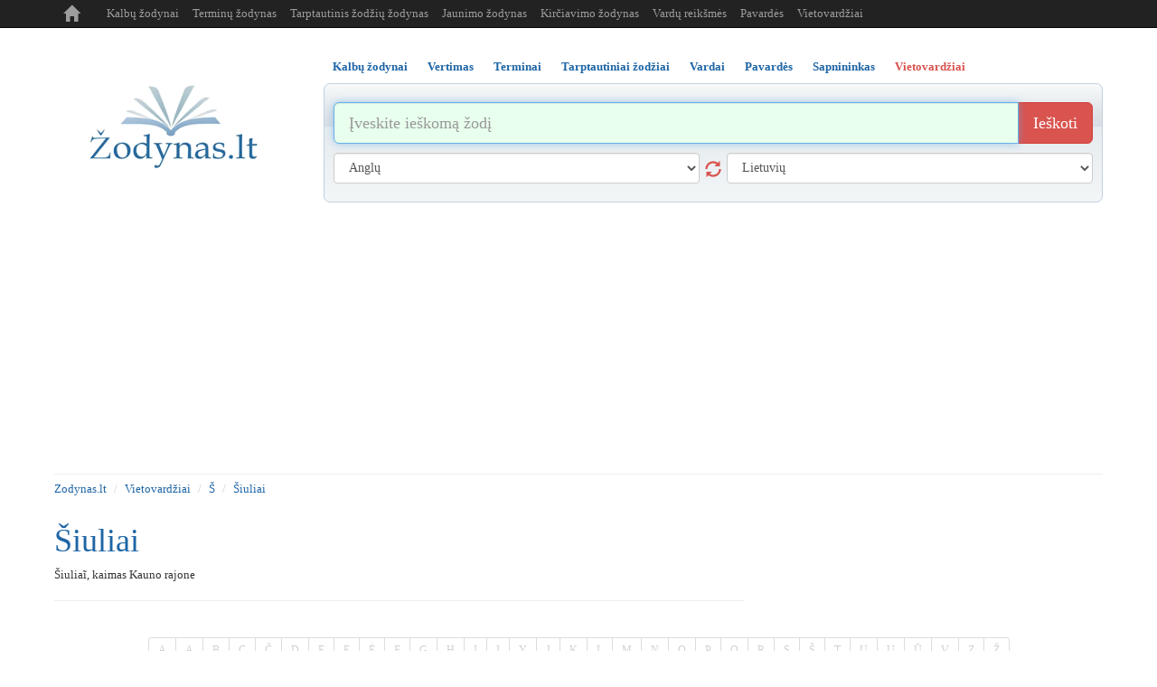

--- FILE ---
content_type: text/html; charset=utf-8
request_url: https://www.google.com/recaptcha/api2/aframe
body_size: 268
content:
<!DOCTYPE HTML><html><head><meta http-equiv="content-type" content="text/html; charset=UTF-8"></head><body><script nonce="dMHznrKK12rq_5UyXE0y8Q">/** Anti-fraud and anti-abuse applications only. See google.com/recaptcha */ try{var clients={'sodar':'https://pagead2.googlesyndication.com/pagead/sodar?'};window.addEventListener("message",function(a){try{if(a.source===window.parent){var b=JSON.parse(a.data);var c=clients[b['id']];if(c){var d=document.createElement('img');d.src=c+b['params']+'&rc='+(localStorage.getItem("rc::a")?sessionStorage.getItem("rc::b"):"");window.document.body.appendChild(d);sessionStorage.setItem("rc::e",parseInt(sessionStorage.getItem("rc::e")||0)+1);localStorage.setItem("rc::h",'1768383977352');}}}catch(b){}});window.parent.postMessage("_grecaptcha_ready", "*");}catch(b){}</script></body></html>